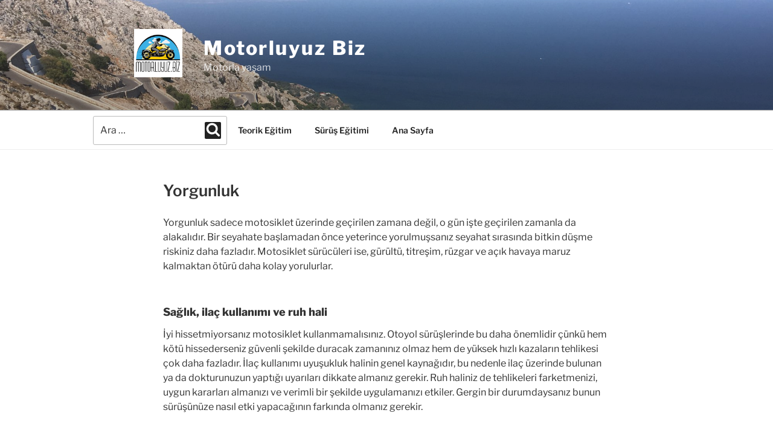

--- FILE ---
content_type: text/css
request_url: https://motorluyuz.biz/wp-content/themes/dynamic-seventeen/style.css?ver=20251202
body_size: 837
content:
/*
Theme Name: Dynamic Seventeen
Theme URI: https://github.com/celloexpressions/dynamic-seventeen
Author: Nick Halsey
Author URI: http://nick.halsey.co/
Description: Twenty Seventeen child theme with a dynamic front page and page template. Showcase your content with dynamic multi-part pages integrating all content types in a unified experience. To make a page dynamic, use the "Dynamic Content" page template, then add a menu to the associated menu location to manage its content. Any content can be included in a dynamic page, including posts of any type (including pages), taxonomy terms, and even custom links with arbitrary text via menu item descriptions.
Version: 1.1.3
License: GNU General Public License v2 or later
License URI: http://www.gnu.org/licenses/gpl-2.0.html
Text Domain: dynamic-seventeen
Template: twentyseventeen
Tags: one-column, two-columns, right-sidebar, flexible-header, accessibility-ready, custom-colors, custom-header, custom-menu, custom-logo, editor-style, featured-images, footer-widgets, post-formats, rtl-language-support, sticky-post, theme-options, threaded-comments, translation-ready

This theme, like WordPress, is licensed under the GPL.
Use it to make something cool, have fun, and share what you've learned with others.
*/

/* Note: most styles are enqueued from the parent theme, Twenty Seventeen. */

/* Adjust selectors for multi-part pages */
.content-menu > article:not(.has-post-thumbnail),
.content-menu > section:not(.has-post-thumbnail) {
	border-top: 1px solid #ddd;
}

.colors-dark .content-menu > article:not(.has-post-thumbnail),
.colors-dark .content-menu > section:not(.has-post-thumbnail) {
	border-top-color: #444;
}

.content-menu .recent-posts .entry-header .edit-link {
	/* Don't set a color here - the inherited color is fine. Otherwise match core behavior. */
	display: inline-block;
	font-size: 11px;
	font-size: 0.6875rem;
	margin-left: 1em;
}

.page-template-template-page-dynamic .single-featured-image-header {
	display: none;
}

.page-template-template-page-dynamic.has-header-image .site-content {
	padding-top: 0;
}

.sonra {
	font-size: 11pt;
	font-weight: bold;
	text-align: right;
	float: right;
}

.search-form .search-submit {
	bottom: 10px;
	padding: 0.1em;
	position: absolute;
	right: 10px;
	top: 10px;
}

.site-title {
	clear: none;
	font-size: 36px;
	font-size: 2.0rem;
	font-weight: 800;
	line-height: 1.25;
	letter-spacing: 0.08em;
	margin: 0;
	padding: 0;
	text-transform: none;
}

.panel-content .wrap {
	padding-top: 1em;
}

.site-content {
	padding: 1.5em 1em 0;
}


@media screen and (min-width: 48em) {

	.navigation-top .wrap {
		max-width: 1000px;
		/* The font size is 14px here and we need 50px padding in ems */
		padding: 0.75em 3.4166666666667em;
		padding-top: 0.05em;
		padding-bottom: 0.5em;
	}

	.site-content {
		padding: 1.5em 0 0;
	}

.gurkan-content-area {
	width: 70%;
	float: left;
}

.wrap {
	max-width: 852px;
	padding-left: 0.5em;
	padding-right: 0.5em;
}

.gurkan-side-area {
	width: 29%;
	float: left;
}

}

@media screen and ( min-width: 67em ) {

.navigation-top .wrap {
	padding: 0.05em 2em 0.5em 1em;
}
.site-content {
	padding: 1.5em 0 0;
}
.wrap {
	max-width: 852px;
	padding-left: 0.5em;
	padding-right: 0.5em;
}

.gurkan-content-area {
	width: 70%;
	float: left;
	text-align: justify;
}

.gurkan-side-area {
	width: 29%;
	float: left;
}

}

label {
	color: #333;
	display: block;
	font-weight: 200;
	margin-bottom: 0.5em;
}

.page .panel-content .entry-title,
.page-title,
body.page:not(.twentyseventeen-front-page) .entry-title {
	color: #222;
	font-size: 14px;
	font-size: 1.6rem;
	font-weight: 600;
	letter-spacing: 0.14em;
	text-transform: none;
}

.single-post .entry-title,
.page .entry-title {
	font-size: 26px;
	font-size: 1.625rem;
	font-weight: 600;
	padding-top: 1em;
}

.site-footer .widget-area {
	padding-bottom: 0.1em;
	padding-top: 0.1em;
}

.widget {
	padding-left: 1em;
	padding-bottom: 3em;
}

.wrap {
	max-width: 852px;
	padding-left: 0.5em;
	padding-right: 0.5em;
}

.gurkan-content-area {
	text-align: justify;
}


--- FILE ---
content_type: application/x-javascript
request_url: https://motorluyuz.biz/wp-content/plugins/cute-scroll-to-top/js/active.js?ver=1
body_size: -320
content:
jQuery(document).ready(function(){
	
  
 jQuery().UItoTop({ easingType: 'easeOutQuart' });

 
  
});

--- FILE ---
content_type: text/plain
request_url: https://www.google-analytics.com/j/collect?v=1&_v=j102&a=1813956674&t=pageview&_s=1&dl=https%3A%2F%2Fmotorluyuz.biz%2Fyorgunluk%2F&ul=en-us%40posix&dt=Yorgunluk%20-%20Motorluyuz%20Biz&sr=1280x720&vp=1280x720&_u=YADAAUABAAAAACAAI~&jid=300745574&gjid=2135100932&cid=753981369.1768948510&tid=UA-118665920-1&_gid=1157400116.1768948511&_r=1&_slc=1&z=1644147873
body_size: -564
content:
2,cG-BYXEWL9B58